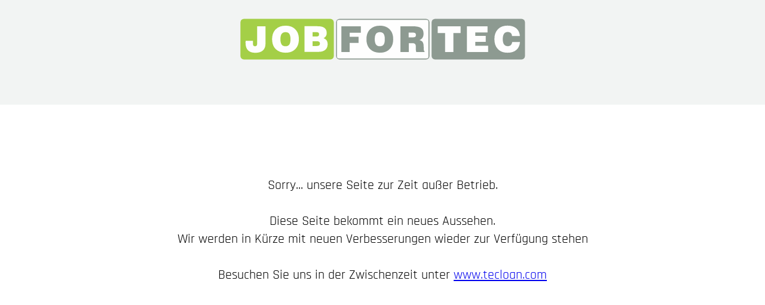

--- FILE ---
content_type: text/html; charset=UTF-8
request_url: https://www.jobfortec.com/JOBSUCHE?Details=2739
body_size: 485
content:
<!DOCTYPE html>
<html lang="de">

  <head>
    <meta charset="utf-8">
    <link rel="stylesheet" href="styles.css">
  </head>

  <body>
        <div class="top"> 
       
         <div class="logo"></div>
        </div>



      <div class="main"> 
        <div class=" text"><br><br><br><br>
          Sorry... unsere Seite zur Zeit außer Betrieb.<br><br>
          Diese Seite bekommt ein neues Aussehen.<br> Wir werden in Kürze mit neuen Verbesserungen wieder zur Verfügung stehen <br><br> Besuchen Sie uns in der Zwischenzeit unter  
          <a href="https://www.tecloan.com" target="_blank" >www.tecloan.com</a><br><br><br><br><br><br>

          <br><br><br><br>
        </div>
      </div>

      <div class="bottom"> 
        <div class="address"> <br><br>JOBFORTEC GmbH <br>Ampfererweg 1, 8041 Graz / Austria<br>Tel.+43 316 40 94 34-34 </div>
      </div>	
  </body> 
</html> 





--- FILE ---
content_type: text/css
request_url: https://www.jobfortec.com/styles.css
body_size: 4873
content:
@font-face {
	font-family: 'Rajdhani';
	font-style: normal;
	font-weight: 400;
	src: url('fonts/rajdhani-v10-latin-regular.eot'); 
	src: local(''),
		url('fonts/rajdhani-v10-latin-regular.eot?#iefix') format('embedded-opentype'), 
		url('fonts/rajdhani-v10-latin-regular.woff2') format('woff2'), 
		url('fonts/rajdhani-v10-latin-regular.woff') format('woff'), 
		url('fonts/rajdhani-v10-latin-regular.ttf') format('truetype'), 
		url('fonts/rajdhani-v10-latin-regular.svg#Rajdhani') format('svg');
  }
  @font-face {
	font-family: 'Rajdhani';
	font-style: normal;
	font-weight: 600;
	src: url('fonts/rajdhani-v10-latin-600.eot'); 
	src: local(''),
		url('fonts/rajdhani-v10-latin-600.eot?#iefix') format('embedded-opentype'), 
		url('fonts/rajdhani-v10-latin-600.woff2') format('woff2'), 
		url('fonts/rajdhani-v10-latin-600.woff') format('woff'), 
		url('fonts/rajdhani-v10-latin-600.ttf') format('truetype'), 
		url('fonts/rajdhani-v10-latin-600.svg#Rajdhani') format('svg'); 
  }
  b, strong {
	font-weight: 600;
  }

  /* ------ löschen wird nicht mehr benötigt  ----------  */
  .text 			{font-family: 'Rajdhani', sans-serif; font-size: 18; color: #000000; text-decoration: none; text-align: center; line-height:140%; }
  a.text 			{font-family: 'Rajdhani', sans-serif; font-size: 18; color: #000000; text-decoration: none; text-align: center; line-height:140%; }


.address 	{font-family: 'Rajdhani', sans-serif; font-size: 15; color: #000000; text-decoration: none; text-align: center; line-height:140%; }


  .jobdetails        {font-size: 15px; color: #666666; letter-spacing: 1px; width:100%; text-align: center;  text-decoration: none; display:block;  padding-right: 11px; padding-left: 11px; padding-top: 4px; padding-bottom: 7px; background-color: #cccccc; border-radius:5px;  -moz-border-radius:5px; border-width: 0px;}
  .jobdetails:hover  {color: #000000; background-color: #A1C644;}

  .inseratsenden       {font-size: 15px;  color: #000000; letter-spacing: 1px;  text-align: center;  text-decoration: none; display:block;  padding-right: 11px; padding-left: 11px; padding-top: 4px; padding-bottom: 4px; background-color: #A1C644; border-radius:5px;  -moz-border-radius:5px; border-width: 0px;}
  .inseratsenden:hover {color: #ffffff; background-color: #9CA399;}   
 
  a.buttons       {font-size:18px;  color: #ffffff; letter-spacing: 1px; padding-left: 50px; line-height:25px; display:block;  width: 100%; text-decoration: none;  padding-top: 1px; padding-bottom: 1px;}
  a.buttons:hover {color: #000000; background: #A1C644;} 

  .button3       {font-size: 15px;  color: #000000; letter-spacing: 1px; text-align: center;  text-decoration: none; display:block;  padding-right: 11px; padding-left: 11px; padding-top: 1px; padding-bottom: 1px; background-color: #A1C644; border-radius:5px;  -moz-border-radius:5px; border-width: 0px;}
  .button3:hover {color: #ffffff; background-color: #9CA399;}

  a.button3       {font-size: 15px;  color: #ffffff; letter-spacing: 1px; text-align: center;  text-decoration: none; display:block;  padding-right: 11px; padding-left: 11px; padding-top: 1px; padding-bottom: 1px; background-color: #A1C644; border-radius:10px;  -moz-border-radius:10px;}
  a.button3:hover {font-size: 15px;  color: #ffffff; letter-spacing: 1px; text-align: center;  text-decoration: none; padding-right: 11px; padding-left: 11px; padding-top: 1px; padding-bottom: 1px; background-color: #9CA399;  border-bottom-right-radius:10px; border-bottom-left-radius:10px; -moz-border-radius-bottomright:10px; -moz-border-radius-bottomleft:10px;}
  
  a.button2       {font-size: 15px;  color: #ffffff; letter-spacing: 2px; text-align: left;  padding-left: 10px; line-height:22px; display:block; width: 200px; height: 23px; text-decoration: none;  padding-top: 1px; padding-bottom: 1px;}
  a.button2:hover {color: #000000; background-color: #A1C644;}
  a.button2a      {font-size: 15px;  color: #000000; letter-spacing: 2px; padding-left: 10px; line-height:22px; display:block; width: 200px; height: 23px; text-decoration: none;  padding-top: 1px; padding-bottom: 1px;}

 
   /* ------ löschen wird nicht mehr benötigt  ----------  */

  	body {font-family: 'Rajdhani', sans-serif !important; color: #666666 !important; margin: 0; padding: 0; width:100%; height:100%;}
	.debugg { font-family: 'Rajdhani', sans-serif; font-size: 16px; line-height:25px; color: #000000;  position: absolute; top:0px; left:0px; height:250px; width:1000px;  background: #ffffff; border: 1px solid rgb(255, 0, 0);z-index:180; }

	.btn_green {background-color: rgba(164, 207, 71, 0.99); color: #666666; border: 0px;}
	.btn_green :hover {background-color: rgba(141, 154, 145, 0.99);}
	a.btn_green  {background-color: rgba(164, 207, 71, 0.99); color: #666666 ; border: 0px ;}
	a.btn_green:hover {background-color: rgba(141, 154, 145, 0.99); }
  

	#such_vertrag_modal {width: 100%;}
	.pagination .currentpage a {background-color: #A1C644; color: #fff;}
	.pagination li a {margin-left: 5px; margin-right: 5px; padding: 5px 10px; border: #DDD 1px solid; border-radius: 4px; color: #000; font-size: 12px;}
	.pagination li a:hover {background-color: #9CA399; text-decoration: none;}
	label span {margin-left: 12px; color: #bababa; font-size: 13px;}
	.filter_clear {border: #DDD 1px solid; font-size: 2rem; line-height: 1rem;}
	.filter_aktiv {background-color: rgba(164,207,71, 0.2);}
	.vordergrund {background-color: rgba(255, 30, 0, 0.6); z-index:1600;}
	.hide { display: none;}
	
	.jobanzeige {border: #cccccc 1px solid;border-radius: 10px;}
	.info_filter {font-size: 17.6px; letter-spacing: 1px; width: 100%; background-color: #DDD !important;}

	.jobselectsenden, .info_filter_aktiv {font-size: 17.6px; letter-spacing: 1px; width: 100%; background-color: #A1C644 !important;}
	.jobselectsenden:hover {color: #ffffff; background-color: #9CA399; }
	.joblogopic {width: 124px; height: auto;}

	.jobhl {font-size: 22px; letter-spacing: 1px; line-height: 110%; font-weight: 700; color: #666666 !important;}
	a.jobhl {font-size: 22px; letter-spacing: 1px; line-height: 110%; font-weight: 700; color: #666666 !important;}
	a.jobhl:hover {color: #3e8e41 !important;}

	.helptext1  {font-size: 14px;  letter-spacing: 1px; width:100%;  padding: 10px; border-color: #A1C644; border-style: dashed ; border-top-width: 1px; border-right-width: 1px; border-bottom-width: 1px; border-left-width: 1px; border-radius: 8px; background-color: #ffffff;}
    .profil       {font-size: 15px; font-style: normal; line-height:27px; text-decoration: none; color: #666666 }
    .profil:hover {color: #A1C644;}
    
    a.button    	 {font-size: 23px;  color: #ffffff; letter-spacing: 1px; padding-left: 15px; line-height:40px; display:block; width: 100%;  text-decoration: none;  padding-top: 1px; padding-bottom: 1px; border-color: #cccccc; border-style: solid; border-top-width: 0px; border-right-width: 0px; border-bottom-width: 1px; border-left-width: 0px}
    a.button:hover 	{color: #000000; background: #A1C644;}  
    a.button1       { font-size: 17px;  color: #333333; letter-spacing: 1px; padding-top: 0px;  padding-right: 9px; padding-left: 9px; text-decoration: none; }
    a.button1:hover {color: #ffffff; background-color: #A1C644; border-color: #333333; border-style: solid; border-top-width: 0px; border-right-width: 0px; border-bottom-width: 0px; border-left-width: 0px; border-radius:5px;  -moz-border-radius:5px; -moz-border-radius:5px;}
	a.button1a     {font-size: 17px;  color:  #A1C644; letter-spacing: 1px; padding-top: 0px;  padding-right: 9px; padding-left: 9px; text-decoration: none; }
    a.button1a:hover {color: #ffffff; background-color: #A1C644; border-color: #333333; border-style: solid; border-top-width: 0px; border-right-width: 0px; border-bottom-width: 0px; border-left-width: 0px; border-radius:5px;  -moz-border-radius:5px; -moz-border-radius:5px;}
    a.buttontext       {font-size: 22px; letter-spacing: 1px; padding-top: 0px;  padding-right: 9px; padding-left: 9px; text-decoration: none; }
    a.buttontext:hover {background-color: #A1C644; border-color: #333333; border-style: solid; border-top-width: 0px; border-right-width: 0px; border-bottom-width: 0px; border-left-width: 0px; border-radius:5px;  -moz-border-radius:5px; -moz-border-radius:5px;}
	a.buttonmehr        {font-size: 18px;  background: #A1C644; color: #ffffff; letter-spacing: 2px; text-align: center; padding-right: 15px;  padding-left: 15px; text-decoration: none;  padding-top: 2px; padding-bottom: 2px; border-color: #9CA399; border-style: solid; border-width: 1px; border-radius:10px; -moz-border-radius:10px; }
    a.buttonmehr:hover  {background: #9CA399; color: #333333;}
   

  .big 	{font-size: 26px;text-decoration: none; line-height:110%;  letter-spacing: 2px;}

  .vertical-align {display: flex; align-items: center;}

  .ueberschrift {font-size: 33px; line-height:110%;  letter-spacing: 2px;}
    .H1 	    {font-size: 33px; line-height:110%;  letter-spacing: 2px;}
    .H2 	    {font-size: 28px; line-height:110%;  letter-spacing: 2px;}
	.H3a 	    {font-size: 22px; line-height:110%;  letter-spacing: 2px;}

	.text			{font-size: 22px; line-height:140%; }
	a.text			{font-size: 22px; line-height:140%;}
	a.text:hover	{ color: #4D0C02; text-decoration: underline;}
	.textreg		{font-size: 22px; text-align: right; width: 70px;}

	.textklein 	 	  {font-size: 15px; line-height:25px; padding-top: 10px; text-decoration: none;}
    a.textklein 	  {font-size: 15px; color: #666666 !important;  line-height:25px; padding-top: 10px; text-decoration: underline;}
	a.textklein:hover {color: #A1C644 !important;}

    .textkleinklein 		{font-size: 13px;line-height:17px; padding-top: 10px;}
    a.textkleinklein 		{font-size: 13px; color: #666666 !important; line-height:17px; padding-top: 10px; text-decoration: underline;}
	a.textkleinklein:hover 	{color: #A1C644 !important;}

	.textkleinklein1		{font-size: 13px;}

	.versteckt 	  		{font-size: 14px;  text-align: left; font-style: normal; color: #333333; padding-right: 11px; padding-left: 11px; text-decoration: none;}
    a.versteckt 	  	{font-size: 14px;  text-align: left; font-style: normal; color: #333333; padding-right: 11px; padding-left: 11px; text-decoration: none;}
    a.versteckt:hover 	{background-color: #3e8e41;}
     
	.benutzer 	 	  {font-size: 15px; line-height:25px; padding-top: 10px; text-decoration: none;}
    a.benutzer 	  {font-size: 15px; color: #cccccc !important;  line-height:25px; padding-top: 10px; text-decoration: none;}
	a.benutzer:hover {color: #A1C644 !important;}

    .alert		{font-size: 15px; color: #FF0000 !important; text-align: center; padding-top: 10px; padding-bottom: 10px;}
    .alertli	{font-size: 15px; color: #FF0000 !important;}
	.alert1	    {color: #f0d2d2 !important; background-color: #e7cdcd !important;}
	.alert2    {border-color: #d4271a  !important; border-style: solid; border-width: 1px;}

	

	.buchen        {font-size: 13px;  background: #9CA399; color: #ffffff; letter-spacing: 1px; text-align: center; padding-right: 10px;  padding-left: 10px; text-decoration: none;  padding-top: 0px; padding-bottom: 0px; border-color: #9CA399; border-style: solid; border-width: 1px; border-radius:10px; -moz-border-radius:10px; }
    .buchen:hover {background: #A1C644; color: #333333;} 

	.help-block {font-size: 13px; line-height: 100%;}
    
	.bez {font-size: 18px; }
    .bezkl {font-size: 12px;}
    a.bezkl {font-size: 12px;}
  
	.jobselect { background-color:#ffffff; width:100%;  padding: 10px; border-top-width: 1px; border-right-width: 1px; border-bottom-width: 1px; border-left-width: 1px; border-color: #cccccc; border-style: solid;  }
	.jobslines  {width:100%;  padding-left: 10px;  padding-right: 10px; padding-top: 5px; padding-bottom: 5px; margin-bottom:10px; border-color: #A1C644; border-style: solid; border-top-width: 1px; border-right-width: 0px; border-bottom-width: 1px; border-left-width: 0px; background-color: #ffffff;}
	.jobselecttext{ font-family: Arial, Helvetica, sans-serif; font-size: 14px; }
	.jobback   { position: fixed; width: 80%; height:40px; left:0px; top:200px; text-align: right;  z-index:60;}
	.esnr  {font-size: 17px; line-height:25px; padding-top: 5px; text-align: right; }
	.joblogopic{width: 60%;}
	.jobsweblink { padding-left: 15px}
	.helper  { position: absolute; width: 80px; height:80px; top:-30px; z-index:71;}


	.reginfo { background-image: url(uploads/pics/Schon_registriert_Banner.jpg); background-size: cover !important;  width:780px !important;  height: 250px !important; top: 100px; }
	.reginfo_button {position: absolute; right:0px; top: 250px; z-index:1060;}
	.reginfohead {width:780px !important; text-align: right !important;}
	.reginfobottom {width:780px !important; height: 256px !important; padding-top: 175px !important; text-align: right;}
	.btn-regtxt{font-size: 20px; color:#ffffff; width:40px ; padding-right: 15px;}
	.btn-regtxt:hover{color:#8f8a8a; }
	a.regtxt{font-size: 20px; color:#ffffff !important; letter-spacing: 1px; text-decoration: none; font-style: italic;}
	a.regtxt:hover{color:#b5f324 !important;}

	
	.jobbasic 		{font-size: 15px; line-height:25px; padding-top: 10px;}
    .textjobsuche	{font-size: 15px;}
   
	.produktpreis	{font-size: 22px; text-align: right;}
    .stkfeld   		{width:30px;  height: 20px; font-size: 15px; text-align: center; border: 1px #cccccc solid;  } 
    .produktstk 	{font-size: 15px; color: #ff3355;}
   
   	.loginfeld  { width:340px;  height: 40px; font-family:  '$schriftart', sans-serif; font-size: 18px; color: #999999;  text-align: left; border: 1px #999999 solid;  border-radius:7px; -moz-border-radius:7px; -moz-border-radius:7px;  } 
    .dateifeld  { width:240px;  height: 20px; font-family:  '$schriftart', sans-serif; font-size: 14px; color: #999999;  text-align: left; border: 1px #999999 solid;  border-radius:7px; -moz-border-radius:7px; -moz-border-radius:7px;  } 

    .llbutton   {font-size: 15px; letter-spacing: 1px; background-color: #ffffff;}
    .llbutton:hover   {color: #A1C644;}
    
	.logoutbutton       {font-size: 15px;  color: #000000; letter-spacing: 1px;  text-align: center;  text-decoration: none; display:block;  padding-right: 11px; padding-left: 11px; padding-top: 2px; padding-bottom: 2px; background-color: #A1C644; border-radius:5px;  -moz-border-radius:5px; border-width: 0px;}
    .logoutbutton:hover {color: #ffffff; background-color: #9CA399; }
    
	.formsenden        {font-size: 18px;  background: #A1C644; color: #ffffff; letter-spacing: 2px; text-align: center; padding-right: 15px;  padding-left: 15px; text-decoration: none;  padding-top: 2px; padding-bottom: 2px; border-color: #9CA399; border-style: solid; border-width: 1px; border-radius:10px; -moz-border-radius:10px; }
    .formsenden:hover {background: #9CA399; color: #333333;} 

    a.formsenden        {font-size: 18px;  background: #A1C644; color: #ffffff; letter-spacing: 2px; text-align: center; padding-right: 15px;  padding-left: 15px; text-decoration: none;  padding-top: 2px; padding-bottom: 2px; border-color: #9CA399; border-style: solid; border-width: 1px; border-radius:10px; -moz-border-radius:10px; }
    a.formsenden:hover {background: #9CA399; color: #333333;}
    .formsendenkl       {font-size: 14px;  background: #A1C644; color: #ffffff; letter-spacing: 1px; text-align: center; padding-right: 10px;  padding-left: 10px; text-decoration: none;  padding-top: 1px; padding-bottom: 1px; border-color: #9CA399; border-style: solid; border-width: 1px; border-radius:5px; -moz-border-radius:5px; }
    .formsendenkl:hover {background: #9CA399; color: #333333;} 
    
	a.buttonmehr_inv       {font-size: 18px; background: #9CA399; color:#ffffff; letter-spacing: 2px; text-align: center; padding-right: 15px;  padding-left: 15px; text-decoration: none;  padding-top: 2px; padding-bottom: 2px; border-color:#999999; border-style: solid; border-width: 1px; border-radius:10px; -moz-border-radius:10px; }
    a.buttonmehr_inv:hover  {background: #A1C644; color:#333333;}
   

	.buttonmehr_inv1       {text-align: center; }
    a.buttonmehr_inv1       {font-size: 16px; color:#9CA399; letter-spacing: 2px; text-align: center; padding-right: 15px;  padding-left: 15px; text-decoration: none;  padding-top: 2px; padding-bottom: 2px; border-color:#999999; border-style: solid; border-width: 1px; border-radius:5px; -moz-border-radius:5px; }
    a.buttonmehr_inv1:hover  {background: #A1C644; color:#333333;}
   
    a.buttontype        {font-size: 18px;  background: #A1C644; color: #ffffff; letter-spacing: 2px; text-align: center; padding-right: 15px;  padding-left: 15px; text-decoration: none;  padding-top: 2px; padding-bottom: 2px; border-color: #9CA399; border-style: solid; border-width: 1px; border-radius:10px; -moz-border-radius:10px; }
    a.buttontype:hover  {background: #9CA399; color: #333333;}
   
	#editor-container { height: 350px; }
	.container { margin-bottom: 10px; text-align: right;}
	.container a {font-family: Helvetia, sans-serif;}

	.top{ position: fixed; width: 100%; height:175px; left:0px; top:0px; z-index:11; background-image: url(gifs/elements/top1.png);  transition: all 0.5s ease 0s; z-index:11;}
	.toff {  top: -110px;  -webkit-transition: width 1s; /* For Safari 3.1 to 6.0 */ transition: top 1s;}
	.tfull { top: 0px; -webkit-transition: width 1s; /* For Safari 3.1 to 6.0 */ transition: top 1s;}

	.logo1  {display: none;}
	.logo   { position: relative; margin-right:auto; margin-left:auto; width:495px; height:70px;  top:30px; background-image: url(gifs/elements/logo.svg);  background-position:50% 50%; background-size: cover; transition: all 0.5s ease 0s; z-index:22;}
	.loff {  width:275px; height:45px; left:-38%; top:115px; background-image: url(gifs/elements/logo.svg); background-size: cover; -webkit-transition: width 1s; /* For Safari 3.1 to 6.0 */ transition: top 1s, left 1s;}
	.lfull { left: 0px; -webkit-transition: width 1s; /* For Safari 3.1 to 6.0 */ transition: left 1s;}


	.center {  text-align: center; }
	.right {  text-align: right; }
	.centerform  { text-align: center; }
	.prodicon { width: 100%;}


	.hptmenue { position: relative; top:80px; left:-25px; height:30px; width:100%; text-align: center;  margin-right:auto; margin-left:auto; z-index:18; }
	.nav1 {display: none;}
	#navigation_horiz { clear:both; padding:0 0 0 0; margin:0 auto; z-index:19;}
	#navigation_horiz  ul li { position:relative; display:inline;  z-index:19;}
	#navigation_horiz .dropdown {position:absolute; padding-right: 1px; padding-left: 1px; padding-top: 20px; padding-bottom: 10px; border-bottom-right-radius:10px; border-bottom-left-radius:10px; -moz-border-radius-bottomright:10px; -moz-border-radius-bottomleft:10px; z-index:23;}
	#navigation_horiz ul li #dropdown_one {background-image: url(gifs/elements/nav1.png); z-index:24;}

	.main{ position: relative; width:100%; top:145px;  padding-top:30px;  margin-right:auto; margin-left:auto; z-index:8; }

	.border_red  {border: 1px solid rgb(255, 0, 0) !important;}
	.border_green  {border: 1px solid rgb(1, 180, 10) !important;}
	.rund {border-radius: 4px;}

	.animated1 { -webkit-animation-duration:0.7s; animation-duration: 0.7s; -webkit-animation-delay: 0.2s; animation-delay: 0.2s; -webkit-animation-fill-mode: both; animation-fill-mode: both;}
	.fadeInDOWN {position: relative; left: 0px; width:100%;  -webkit-animation-name: fadeInDOWN; animation-name: fadeInDOWN; z-index:21;}
		@-webkit-keyframes fadeInDOWN
		{	0% {opacity: 0; -webkit-transform: translateY(-60px); transform: translateY(-60px);}
			100% {opacity: 1; -webkit-transform: translateY(0); transform: translateY(0);}
		}
		@keyframes fadeInDOWN
		{	0% {opacity: 0; -webkit-transform: translateY(-60px); -ms-transform: translateY(-60px); transform: translateY(-60px);}
			100% {opacity: 1; -webkit-transform: translateY(0); -ms-transform: translateY(0); transform: translateY(0);}
		}
	.fadeInLEFT {position: relative; left: 0px; width:100%;  -webkit-animation-name: fadeInLEFT; animation-name: fadeInLEFT; z-index:21;}
		@-webkit-keyframes fadeInLEFT
		{	0% {opacity: 0; -webkit-transform: translateX(-60px); transform: translateX(-60px);}
			100% {opacity: 1; -webkit-transform: translateX(0); transform: translateX(0);}
		}
		@keyframes fadeInLEFT 
		{	0% {opacity: 0; -webkit-transform: translateX(-60px); -ms-transform: translateX(-60px); transform: translateX(-60px);}
			100% {opacity: 1; -webkit-transform: translateX(0); -ms-transform: translateX(0); transform: translateX(0);}
		}

	.fadeInRIGHT {position: relative; left: 0px; width:100%;  -webkit-animation-name: fadeInRIGHT; animation-name: fadeInRIGHT; z-index:21;}
		@-webkit-keyframes fadeInRIGHT
		{	0% {opacity: 0; -webkit-transform: translateX(60px); transform: translateX(60px);}
			100% {opacity: 1; -webkit-transform: translateX(0); transform: translateX(0);}
		}

		@keyframes fadeInRIGHT 
		{	0% {opacity: 0; -webkit-transform: translateX(60px); -ms-transform: translateX(60px); transform: translateX(60px);}
			100% {opacity: 1; -webkit-transform: translateX(0); -ms-transform: translateX(0); transform: translateX(0);}
		}
	.fadeInUp {position: relative; left: 0px; width:100%;  -webkit-animation-name: fadeInUp; animation-name: fadeInUp; z-index:21;}
		@-webkit-keyframes fadeInUp 
		{	0% {opacity: 0; -webkit-transform: translateY(60px); transform: translateY(60px);}
			100% {opacity: 1; -webkit-transform: translateY(0); transform: translateY(0);}
		}
		@keyframes fadeInUp 
		{	0% {opacity: 0; -webkit-transform: translateY(60px); -ms-transform: translateY(60px); transform: translateY(60px);}
			100% {opacity: 1; -webkit-transform: translateY(0); -ms-transform: translateY(0); transform: translateY(0);}
		}

	.animated { -webkit-animation-duration:0.7s; animation-duration: 0.7s; -webkit-animation-delay: 0.2s; animation-delay: 0.2s; -webkit-animation-fill-mode: both; animation-fill-mode: both;}
	.animated.fadeInUp {position: relative; left: 0px; width:100%;  -webkit-animation-name: fadeInUp; animation-name: fadeInUp; z-index:21;}
		@-webkit-keyframes fadeInUp 
		{	0% {opacity: 0; -webkit-transform: translateY(40px); transform: translateY(40px);}
			100% {opacity: 1; -webkit-transform: translateY(0); transform: translateY(0);}
		}
		@keyframes fadeInUp 
		{	0% {opacity: 0; -webkit-transform: translateY(40px); -ms-transform: translateY(40px); transform: translateY(40px);}
			100% {opacity: 1; -webkit-transform: translateY(0); -ms-transform: translateY(0); transform: translateY(0);}
		}		

	.prodicontab { width: 15%; text-align: right; vertical-align: top;}
	.but_green {color:#212529;background-color:#6caa39; border-color:#6caa39  !important;}
	.ui-front {position: relative; bottom:0px; width: 208px; background-color: #ffffff; z-index:31;}

	
	.bottom    { position: relative; width: 100%; height:160px; left:0px; top:100px; background-image: url(gifs/elements/bottom.png); z-index:30;}
	.bottom1   { position: relative; width: 980px; height:50px; bottom:0px;  margin-right:auto; margin-left:auto; z-index:31;}
	.bottomli { position: absolute;  text-align: left;  top:15px; left:15px; width: 500px; height:50px; z-index:32;}
	.bottomre {  position: absolute; top:15px; right:0px; width: 170px; height:50px; z-index:33;}
	.bottommi { position: relative; top:115px;  width: 220px;  margin-right:auto; margin-left:auto; z-index:34;}

.fotolink {filter: sepia(0.9); -webkit-filter: sepia(0.9);}
.fotolink:hover {filter: sepia(0);  -webkit-filter: sepia(0);}

a.fotolink_grey       {filter: grayscale(100%) brightness(1.33); }
a.fotolink_grey:hover {filter: grayscale(0%) brightness(1);  }

a.fotolink_green       {filter: grayscale(100%) brightness(1.3); }
a.fotolink_green:hover {filter: grayscale(0%) brightness(1);  }

a.fotolink_green1       {filter: grayscale(100%) brightness(0.8); }
a.fotolink_green1:hover {filter: grayscale(0%) brightness(1);  }

a.fotolink_icon      {filter: grayscale(0%) brightness(1); }
a.fotolink_icon:hover {filter: grayscale(80%) brightness(0.7);  }

a.fotomehr 	 	 { border: solid rgba(0, 0, 0, .0);   border-top-width: 50px; border-right-width: 50px; border-bottom-width: 50px; border-left-width: 50px; -webkit-background-clip: padding-box;  background-clip: padding-box;}
a.fotomehr:hover { border: solid rgba(255, 0, 0, .2); border-top-width: 40px; border-right-width: 50px; border-bottom-width: 40px; border-left-width: 50px; -webkit-background-clip: padding-box;  background-clip: padding-box;}

.cc_container {background: #758586 !important; color: #000000 !important;} 
.cctext {font-family: Arial, Helvetica, sans-serif; font-size: 16px; font-style: normal; color: #ffffff;} 
.cclink {font-family: Arial, Helvetica, sans-serif; font-size: 16px; font-style: normal; color: #ffffff;}
.ccbutton {font-family: Arial, Helvetica, sans-serif; font-size: 16px; font-style: normal; color: #000000;} 
.cc_container .cc_btn {background-color: #B0CB1F !important; color: #ffffff !important; }

.scroll { width: 100%; height: 300px; overflow-x: hidden; overflow-y: auto; padding: 20px; background-color: #f0f0f0; border-color: #fa0000; border-style: solid; border-width: 1px;}
 
@media (max-width:1050px)
{	.ueberschrift 	{font-size: 25px;}
	.H1	{font-size: 25px;}
	.H2 	{font-size: 15px; }
	.H3a 	{font-size: 12px; ;}
	.buttonmehr_inv1  {text-align: left; }
	.produktpreis	{ font-size: 20px; text-align: right;}
	.stkfeld   { width:30px;  height: 20px; font-size:13px; text-align: center; border: 1px #cccccc solid;  } 
	.produktstk {font-size: 13px; font-style: normal; color: #ff3355; text-decoration: none;}
	.esnr  {font-size: 15px; font-style: normal; line-height:25px; padding-top: 5px;  text-align: right; }
	.joblogopic { width:100%; padding-top: 5px; }

	.reginfo {display: none;}
	.reginfo_button {display: none;}

	.text 			{font-size: 20px; text-decoration: none;}
	a.text 			{font-size: 20px; text-decoration: none; }
	a.text:hover 	{color: #4D0C02; text-decoration: underline;}
	.textreg 		{font-size: 20px; text-decoration: none; text-align: right; width: 50px;}
	.textklein 	 	  {font-size: 17px; font-style: normal; color: #333333; text-decoration: none;}
	a.textklein 	  {font-size: 17px; font-style: normal; color: #333333; text-decoration: none;}
	a.textklein:hover {color: #A1C644;}
	.textkleinklein 		{font-size: 15px;  font-style: normal; text-decoration: none;}
	a.textkleinklein 	 	{font-size: 15px;  font-style: normal; text-decoration: none;}
	a.textkleinklein:hover 	{color: #A1C644; text-decoration: underline;}
	.textjobsuche	 	  	{font-size: 20px; font-style: normal; text-decoration: none;}
	.loginfeld  { width:180px;  height: 30px; font-family: Arial, Helvetica, sans-serif; font-size: 20px; color: #999999;  text-align: left; border: 1px #999999 solid;  } 
	a.buttonmehr        {font-size: 14px;  background: #A1C644; color: #ffffff; letter-spacing: 1px; text-align: center; padding-right: 10px;  padding-left: 10px; text-decoration: none;  padding-top: 2px; padding-bottom: 2px; border-color: #9CA399; border-style: solid; border-width: 1px; border-radius:10px; -moz-border-radius:10px; }
	a.buttonmehr:hover  {background: #9CA399; color: #333333; border-color: #000000;}
	.versteckt 	  		{font-size: 0px;  text-align: left; font-style: normal; color: #333333; padding-right: 9px; text-decoration: none;}
	a.versteckt 	 	{font-size: 16px;  text-align: left; font-style: normal; color: #333333; padding-right: 9px;  text-decoration: none;}
	a.versteckt:hover 	{color: #666666; border-color: #A1C644; border-style: solid; border-top-width: 0px; border-right-width: 0px; border-bottom-width: 2px; border-left-width: 0px;}    
	
	.top { position: fixed; width: 100%; height:60px; left:0px; top:0px; background-image: url(gifs/elements/top1.png); z-index:11;}
	.logo1   { display: block;  position: relative; width:270px; height:43px; margin-right:30px; margin-left:auto; top:5px; background-image: url(gifs/elements/logo_kl.svg); z-index:70;}
	.logo {display: none;}
	.hptmenue {display: none;}
	.main { position: relative; width:100%; top:0px;  padding-top:30px;  margin-right:auto; margin-left:auto; z-index:8;}
	.nav1 {display: block; position: absolute; width: 100%;  left:20px;  top:5px; visibility: visible; z-index:65;}
	.nav1hg{ position: fixed; width: 100%;  height:900px; left:0px; top:0px; padding-top: 95px; overflow: scroll; background-image: url(gifs/elements/navmob.png); z-index:20;}
	.jobback   { position: fixed; width: 90%; height:40px; left:0px; top:80px; text-align: right;  z-index:60;}
	.prodicontab { width: 15%;}
	.textjobsuche	{font-size: 20px;}
	.sel { position: relative; left:0px; top:30px; width:100%;  text-align: center; margin-right:auto; margin-left:auto; z-index:20;}
	.article {position: relative; left:0px; top:20px; width:80%; margin-right:auto; margin-left:auto; z-index:9;}
	.w-50a {width: 90%;}
	.navicon{position: absolute; left:15px; width:50px;  top:5px; height:0px; padding-top: 0px; visibility:visible; z-index:20;}
	.bottomli { position: absolute;  text-align: left;  top:5px; left:5px; width: 100%; height:30px; z-index:32;}
	.bottomre {  position: absolute; top:50px; right:5px; margin-left:auto; width: 140px; z-index:33;}
	.bottommi {display: none;}
	.td120{ width: 90;} 
		
}

@media (max-width:990px)
{ a.jobhl	{font-size: 25px;}
  .esnr  {font-size: 18px;  text-align: left; }
  .jobsweblink { padding-left: 0px; text-align: left;}
  .joblogopic { width:60%; padding-top: 5px; text-align: center; }

  .reginfo {display: none;}
  .reginfo_button {display: none;}

}

--- FILE ---
content_type: image/svg+xml
request_url: https://www.jobfortec.com/gifs/elements/logo.svg
body_size: 3935
content:
<?xml version="1.0" encoding="UTF-8"?>
<!DOCTYPE svg PUBLIC "-//W3C//DTD SVG 1.1//EN" "http://www.w3.org/Graphics/SVG/1.1/DTD/svg11.dtd">
<!-- Creator: CorelDRAW X5 -->
<svg xmlns="http://www.w3.org/2000/svg" xml:space="preserve" width="116.656mm" height="21.627mm" style="shape-rendering:geometricPrecision; text-rendering:geometricPrecision; image-rendering:optimizeQuality; fill-rule:evenodd; clip-rule:evenodd"
viewBox="0 0 3528 654"
 xmlns:xlink="http://www.w3.org/1999/xlink">
 <defs>
  <style type="text/css">
   <![CDATA[
    .fil2 {fill:none}
    .fil1 {fill:#FEFEFE}
    .fil0 {fill:#8D9A91}
    .fil3 {fill:#A4CF47}
    .fil4 {fill:#FEFEFE;fill-rule:nonzero}
    .fil5 {fill:#8D9A91;fill-rule:nonzero}
   ]]>
  </style>
 </defs>
 <g id="Ebene_x0020_1">
  <metadata id="CorelCorpID_0Corel-Layer"/>
  <rect class="fil0" x="2346" y="89" width="1114" height="484" rx="42" ry="42"/>
  <rect class="fil0" x="1207" y="89" width="1114" height="484" rx="42" ry="42"/>
  <rect class="fil1" x="1218" y="100" width="1090" height="461" rx="23" ry="23"/>
  <rect class="fil2" width="3528" height="654"/>
  <rect class="fil3" x="66" y="89" width="1114" height="484" rx="42" ry="42"/>
  <g id="_358304032">
   <polygon class="fil4" points="2507,484 2507,258 2419,258 2419,177 2692,177 2692,258 2606,258 2606,484 "/>
   <polygon class="fil4" points="2768,484 2768,177 3013,177 3013,250 2867,250 2867,291 2991,291 2991,362 2867,362 2867,409 3020,409 3020,484 "/>
   <path class="fil4" d="M3307 365l93 0c-3,40 -17,72 -43,94 -26,22 -60,33 -104,33 -49,0 -88,-14 -116,-43 -28,-29 -42,-68 -42,-119 0,-50 14,-89 42,-118 28,-29 66,-43 114,-43 44,0 79,11 105,32 25,21 40,52 43,92l-94 0c-1,-16 -6,-28 -15,-36 -9,-8 -21,-12 -37,-12 -19,0 -34,7 -43,21 -10,14 -15,35 -15,64 0,28 5,49 15,63 10,14 25,21 45,21 15,0 27,-4 36,-13 9,-9 14,-21 16,-37z"/>
  </g>
  <g id="_393034832">
   <polygon class="fil5" points="1270,484 1270,177 1502,177 1502,254 1369,254 1369,302 1475,302 1475,376 1369,376 1369,484 "/>
   <path class="fil5" d="M1668 331c0,29 5,50 15,64 10,14 25,20 46,20 21,0 36,-7 45,-20 10,-14 14,-35 14,-64 0,-29 -5,-51 -14,-64 -10,-14 -25,-20 -45,-20 -21,0 -36,7 -46,20 -10,14 -15,35 -15,64zm-99 0c0,-50 14,-89 43,-118 29,-29 68,-43 117,-43 49,0 88,14 116,43 29,29 43,68 43,118 0,50 -14,89 -43,118 -28,29 -67,43 -116,43 -49,0 -88,-15 -117,-43 -29,-29 -43,-68 -43,-118z"/>
   <path class="fil5" d="M2072 309l45 0c16,0 27,-2 33,-6 6,-4 9,-12 9,-22 0,-11 -3,-18 -9,-23 -6,-4 -18,-6 -35,-6l-42 0 0 57zm-97 175l0 -307 147 0c46,0 79,7 99,21 20,14 29,36 29,68 0,19 -4,34 -12,47 -8,12 -20,22 -37,29 17,4 30,11 37,21 8,11 12,26 13,47l2 43c0,0 0,1 0,1 0,12 3,19 9,19l0 11 -99 0c-2,-7 -3,-14 -4,-19 -1,-5 -1,-10 -1,-13l0 -31c0,-16 -3,-27 -9,-33 -6,-6 -17,-10 -33,-10l-42 0 0 106 -97 0z"/>
  </g>
  <g id="_393444696">
   <path class="fil4" d="M128 351l87 0 0 29c0,13 2,22 6,27 4,5 10,8 19,8 10,0 16,-3 20,-9 4,-6 6,-17 6,-33l0 -196 99 0 0 207c0,35 -10,62 -31,81 -21,19 -51,28 -90,28 -39,0 -68,-10 -88,-30 -19,-20 -29,-50 -29,-89 0,-4 0,-11 1,-21l0 -1z"/>
   <path class="fil4" d="M543 331c0,29 5,50 15,64 10,14 25,20 46,20 21,0 36,-7 45,-20 10,-14 14,-35 14,-64 0,-29 -5,-51 -14,-64 -10,-14 -25,-20 -45,-20 -21,0 -36,7 -46,20 -10,14 -15,35 -15,64zm-99 0c0,-50 14,-89 43,-118 29,-29 68,-43 117,-43 49,0 88,14 116,43 29,29 43,68 43,118 0,50 -14,89 -43,118 -28,29 -67,43 -116,43 -49,0 -88,-15 -117,-43 -29,-29 -43,-68 -43,-118z"/>
   <path class="fil4" d="M926 412l46 0c15,0 26,-2 32,-7 6,-4 10,-12 10,-22 0,-10 -3,-17 -10,-22 -6,-4 -17,-6 -33,-6l-45 0 0 57zm0 -113l41 0c14,0 23,-2 29,-6 6,-4 8,-11 8,-20 0,-10 -3,-17 -9,-21 -6,-4 -20,-6 -41,-6l-27 0 0 53zm-96 184l0 -307 126 0c27,0 47,1 59,2 12,1 23,4 32,7 16,6 27,15 36,27 8,12 12,27 12,45 0,14 -3,26 -9,36 -6,10 -16,19 -28,26 16,6 28,15 36,26 8,12 12,27 12,45 0,18 -4,34 -11,47 -8,13 -19,24 -33,31 -10,5 -21,9 -33,11 -12,2 -33,3 -62,3l-136 0z"/>
  </g>
 </g>
</svg>
